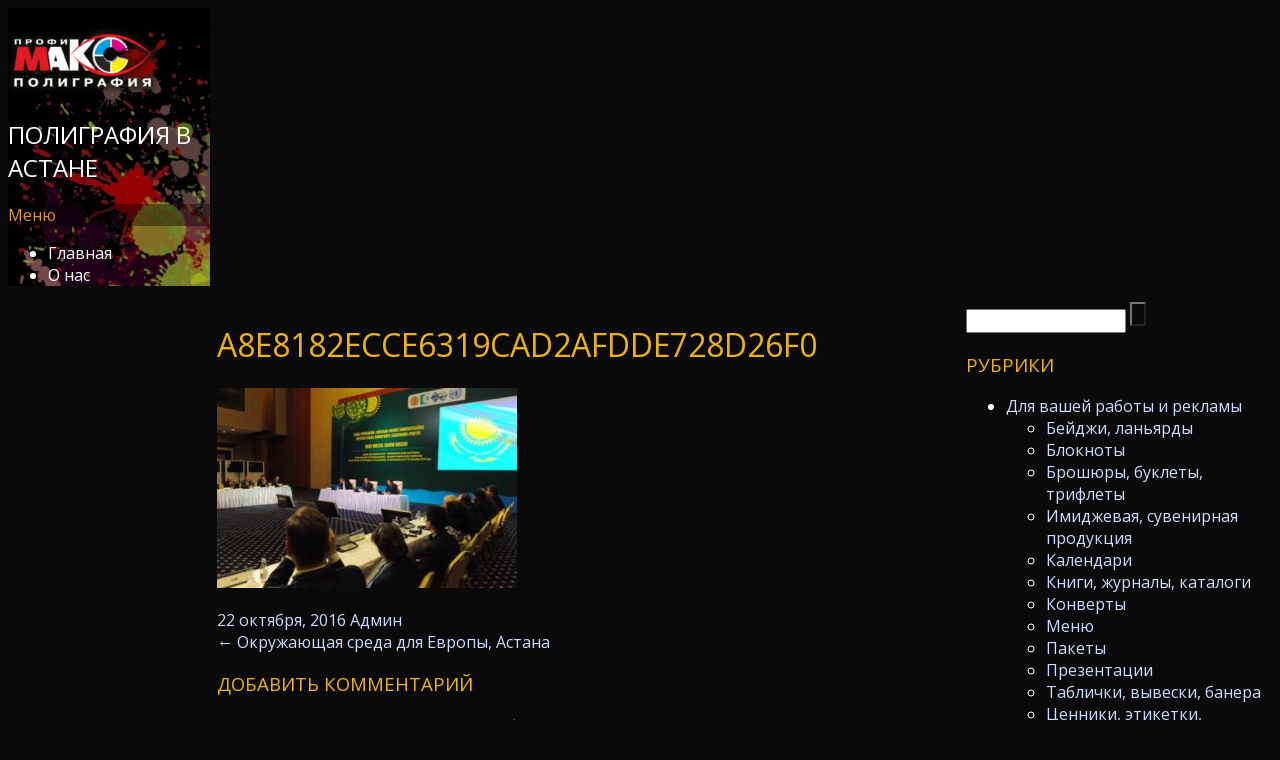

--- FILE ---
content_type: text/html; charset=UTF-8
request_url: https://profimax.kz/okruzhayushhaya-sreda-dlya-evropy-astana/a8e8182ecce6319cad2afdde728d26f0/
body_size: 16286
content:
<!DOCTYPE html>
<html  lang="ru-RU">
<head>
<meta charset="UTF-8" />
<meta name="viewport" content="width=device-width" />
<meta name="viewport" content="initial-scale=1.0" />
<meta name="HandheldFriendly" content="true"/>
<link rel="profile" href="http://gmpg.org/xfn/11" />
<link rel="pingback" href="https://profimax.kz/xmlrpc.php" />
<meta name='robots' content='index, follow, max-image-preview:large, max-snippet:-1, max-video-preview:-1' />

	<!-- This site is optimized with the Yoast SEO plugin v22.9 - https://yoast.com/wordpress/plugins/seo/ -->
	<title>a8e8182ecce6319cad2afdde728d26f0 - ProfiMax</title>
	<link rel="canonical" href="https://profimax.kz/okruzhayushhaya-sreda-dlya-evropy-astana/a8e8182ecce6319cad2afdde728d26f0/" />
	<meta property="og:locale" content="ru_RU" />
	<meta property="og:type" content="article" />
	<meta property="og:title" content="a8e8182ecce6319cad2afdde728d26f0 - ProfiMax" />
	<meta property="og:url" content="https://profimax.kz/okruzhayushhaya-sreda-dlya-evropy-astana/a8e8182ecce6319cad2afdde728d26f0/" />
	<meta property="og:site_name" content="ProfiMax" />
	<meta property="og:image" content="https://profimax.kz/okruzhayushhaya-sreda-dlya-evropy-astana/a8e8182ecce6319cad2afdde728d26f0" />
	<meta property="og:image:width" content="480" />
	<meta property="og:image:height" content="320" />
	<meta property="og:image:type" content="image/jpeg" />
	<meta name="twitter:card" content="summary_large_image" />
	<script type="application/ld+json" class="yoast-schema-graph">{"@context":"https://schema.org","@graph":[{"@type":"WebPage","@id":"https://profimax.kz/okruzhayushhaya-sreda-dlya-evropy-astana/a8e8182ecce6319cad2afdde728d26f0/","url":"https://profimax.kz/okruzhayushhaya-sreda-dlya-evropy-astana/a8e8182ecce6319cad2afdde728d26f0/","name":"a8e8182ecce6319cad2afdde728d26f0 - ProfiMax","isPartOf":{"@id":"https://profimax.kz/#website"},"primaryImageOfPage":{"@id":"https://profimax.kz/okruzhayushhaya-sreda-dlya-evropy-astana/a8e8182ecce6319cad2afdde728d26f0/#primaryimage"},"image":{"@id":"https://profimax.kz/okruzhayushhaya-sreda-dlya-evropy-astana/a8e8182ecce6319cad2afdde728d26f0/#primaryimage"},"thumbnailUrl":"https://profimax.kz/wp-content/uploads/2016/10/a8e8182ecce6319cad2afdde728d26f0.jpg","datePublished":"2016-10-22T15:17:51+00:00","dateModified":"2016-10-22T15:17:51+00:00","breadcrumb":{"@id":"https://profimax.kz/okruzhayushhaya-sreda-dlya-evropy-astana/a8e8182ecce6319cad2afdde728d26f0/#breadcrumb"},"inLanguage":"ru-RU","potentialAction":[{"@type":"ReadAction","target":["https://profimax.kz/okruzhayushhaya-sreda-dlya-evropy-astana/a8e8182ecce6319cad2afdde728d26f0/"]}]},{"@type":"ImageObject","inLanguage":"ru-RU","@id":"https://profimax.kz/okruzhayushhaya-sreda-dlya-evropy-astana/a8e8182ecce6319cad2afdde728d26f0/#primaryimage","url":"https://profimax.kz/wp-content/uploads/2016/10/a8e8182ecce6319cad2afdde728d26f0.jpg","contentUrl":"https://profimax.kz/wp-content/uploads/2016/10/a8e8182ecce6319cad2afdde728d26f0.jpg","width":480,"height":320},{"@type":"BreadcrumbList","@id":"https://profimax.kz/okruzhayushhaya-sreda-dlya-evropy-astana/a8e8182ecce6319cad2afdde728d26f0/#breadcrumb","itemListElement":[{"@type":"ListItem","position":1,"name":"Главная страница","item":"https://profimax.kz/"},{"@type":"ListItem","position":2,"name":"Окружающая среда для Европы, Астана","item":"https://profimax.kz/okruzhayushhaya-sreda-dlya-evropy-astana/"},{"@type":"ListItem","position":3,"name":"a8e8182ecce6319cad2afdde728d26f0"}]},{"@type":"WebSite","@id":"https://profimax.kz/#website","url":"https://profimax.kz/","name":"ProfiMax","description":"Полиграфия в Астане","potentialAction":[{"@type":"SearchAction","target":{"@type":"EntryPoint","urlTemplate":"https://profimax.kz/?s={search_term_string}"},"query-input":"required name=search_term_string"}],"inLanguage":"ru-RU"}]}</script>
	<!-- / Yoast SEO plugin. -->


<link rel='dns-prefetch' href='//maxcdn.bootstrapcdn.com' />
<link rel="alternate" type="application/rss+xml" title="ProfiMax &raquo; Лента" href="https://profimax.kz/feed/" />
<link rel="alternate" type="application/rss+xml" title="ProfiMax &raquo; Лента комментариев" href="https://profimax.kz/comments/feed/" />
<link rel="alternate" type="application/rss+xml" title="ProfiMax &raquo; Лента комментариев к &laquo;a8e8182ecce6319cad2afdde728d26f0&raquo;" href="https://profimax.kz/okruzhayushhaya-sreda-dlya-evropy-astana/a8e8182ecce6319cad2afdde728d26f0/feed/" />
<link rel="alternate" title="oEmbed (JSON)" type="application/json+oembed" href="https://profimax.kz/wp-json/oembed/1.0/embed?url=https%3A%2F%2Fprofimax.kz%2Fokruzhayushhaya-sreda-dlya-evropy-astana%2Fa8e8182ecce6319cad2afdde728d26f0%2F" />
<link rel="alternate" title="oEmbed (XML)" type="text/xml+oembed" href="https://profimax.kz/wp-json/oembed/1.0/embed?url=https%3A%2F%2Fprofimax.kz%2Fokruzhayushhaya-sreda-dlya-evropy-astana%2Fa8e8182ecce6319cad2afdde728d26f0%2F&#038;format=xml" />
		<script type="text/javascript">
			'use strict';
			(function (w) {
				var darx = {};

				darx.addEvent = function (elem, event, fn) {
					if (elem.addEventListener) {
						elem.addEventListener(event, fn, false);
					} else {
						elem.attachEvent('on' + event, function () {
							return (fn.call(elem, window.event));
						});
					}
				};

				darx.fireEvent = function (elem, event) {
					var evt = elem.createEvent('Event');
					evt.initEvent(event, true, true);
					elem.dispatchEvent(evt);
				};

				darx.get = function (url, data, callback) {
					sendRequest('GET', url, data, callback);
				};

				darx.post = function (url, data, callback) {
					sendRequest('POST', url, data, callback);
				};

				darx.getJSON = function (url, data, callback) {
					var callbackName = 'darx_jsonp_' + Math.round(1000000000 * Math.random());
					window[callbackName] = function(data) {
						delete window[callbackName];
						document.body.removeChild(script);
						callback(data);
					};
					
					
					var script = document.createElement('script');
					script.type = "text/javascript";
					script.async = true;
					data.callback = callbackName;
					script.src = url + '?' + http_build_query(data);
					document.body.appendChild(script);
				};

				var http_build_query = function (data) {
					var params = [];
					var type;
					for (var key in data){
						if (data.hasOwnProperty(key)) {
							type = Object.prototype.toString.call(data[key]);
							if (type === '[object Array]' || type === '[object Object]') {
								for (var i in data[key]) {
									if (data[key].hasOwnProperty(i)) {
										params.push(encodeURIComponent(key) + '[]=' + encodeURIComponent(data[key][i]));
									}
								}
							} else {
								params.push(encodeURIComponent(key) + '=' + encodeURIComponent(data[key]));
							}
						}
					}
					return params.join('&');
				};

				var sendRequest = function (method, url, data, callback) {
					var xhr = false;
					var XMLHttpFactories = [
						function () {return new XMLHttpRequest()},
						function () {return new ActiveXObject("Msxml2.XMLHTTP")},
						function () {return new ActiveXObject("Msxml3.XMLHTTP")},
						function () {return new ActiveXObject("Microsoft.XMLHTTP")}
					];
					for (var i=0; i<XMLHttpFactories.length; ++i) {
						try { xhr = XMLHttpFactories[i]() } catch (e) { continue; }
						break;
					}

					if (!xhr) return;

					if (method === 'GET')  {
						data.r = Math.random();
						url += '?' + http_build_query(data);
					}

					xhr.open(method, url, true);
					xhr.setRequestHeader("X-Requested-With", "XMLHttpRequest");
					xhr.timeout = 5000;

					if (callback) {
						xhr.loaded = xhr.onreadystatechange = function () {
							if (xhr.readyState !== 4) return;
							callback(xhr.responseText, xhr);
						}
					}

					if (method !== 'GET')  {
						xhr.setRequestHeader("Content-type", "application/x-www-form-urlencoded");
						xhr.send(http_build_query(data));
					} else {
						xhr.send(null);
					}
				};

				w.darx = darx;
			}(window));
		</script>
		<style id='wp-img-auto-sizes-contain-inline-css' type='text/css'>
img:is([sizes=auto i],[sizes^="auto," i]){contain-intrinsic-size:3000px 1500px}
/*# sourceURL=wp-img-auto-sizes-contain-inline-css */
</style>
<style id='wp-emoji-styles-inline-css' type='text/css'>

	img.wp-smiley, img.emoji {
		display: inline !important;
		border: none !important;
		box-shadow: none !important;
		height: 1em !important;
		width: 1em !important;
		margin: 0 0.07em !important;
		vertical-align: -0.1em !important;
		background: none !important;
		padding: 0 !important;
	}
/*# sourceURL=wp-emoji-styles-inline-css */
</style>
<style id='wp-block-library-inline-css' type='text/css'>
:root{--wp-block-synced-color:#7a00df;--wp-block-synced-color--rgb:122,0,223;--wp-bound-block-color:var(--wp-block-synced-color);--wp-editor-canvas-background:#ddd;--wp-admin-theme-color:#007cba;--wp-admin-theme-color--rgb:0,124,186;--wp-admin-theme-color-darker-10:#006ba1;--wp-admin-theme-color-darker-10--rgb:0,107,160.5;--wp-admin-theme-color-darker-20:#005a87;--wp-admin-theme-color-darker-20--rgb:0,90,135;--wp-admin-border-width-focus:2px}@media (min-resolution:192dpi){:root{--wp-admin-border-width-focus:1.5px}}.wp-element-button{cursor:pointer}:root .has-very-light-gray-background-color{background-color:#eee}:root .has-very-dark-gray-background-color{background-color:#313131}:root .has-very-light-gray-color{color:#eee}:root .has-very-dark-gray-color{color:#313131}:root .has-vivid-green-cyan-to-vivid-cyan-blue-gradient-background{background:linear-gradient(135deg,#00d084,#0693e3)}:root .has-purple-crush-gradient-background{background:linear-gradient(135deg,#34e2e4,#4721fb 50%,#ab1dfe)}:root .has-hazy-dawn-gradient-background{background:linear-gradient(135deg,#faaca8,#dad0ec)}:root .has-subdued-olive-gradient-background{background:linear-gradient(135deg,#fafae1,#67a671)}:root .has-atomic-cream-gradient-background{background:linear-gradient(135deg,#fdd79a,#004a59)}:root .has-nightshade-gradient-background{background:linear-gradient(135deg,#330968,#31cdcf)}:root .has-midnight-gradient-background{background:linear-gradient(135deg,#020381,#2874fc)}:root{--wp--preset--font-size--normal:16px;--wp--preset--font-size--huge:42px}.has-regular-font-size{font-size:1em}.has-larger-font-size{font-size:2.625em}.has-normal-font-size{font-size:var(--wp--preset--font-size--normal)}.has-huge-font-size{font-size:var(--wp--preset--font-size--huge)}.has-text-align-center{text-align:center}.has-text-align-left{text-align:left}.has-text-align-right{text-align:right}.has-fit-text{white-space:nowrap!important}#end-resizable-editor-section{display:none}.aligncenter{clear:both}.items-justified-left{justify-content:flex-start}.items-justified-center{justify-content:center}.items-justified-right{justify-content:flex-end}.items-justified-space-between{justify-content:space-between}.screen-reader-text{border:0;clip-path:inset(50%);height:1px;margin:-1px;overflow:hidden;padding:0;position:absolute;width:1px;word-wrap:normal!important}.screen-reader-text:focus{background-color:#ddd;clip-path:none;color:#444;display:block;font-size:1em;height:auto;left:5px;line-height:normal;padding:15px 23px 14px;text-decoration:none;top:5px;width:auto;z-index:100000}html :where(.has-border-color){border-style:solid}html :where([style*=border-top-color]){border-top-style:solid}html :where([style*=border-right-color]){border-right-style:solid}html :where([style*=border-bottom-color]){border-bottom-style:solid}html :where([style*=border-left-color]){border-left-style:solid}html :where([style*=border-width]){border-style:solid}html :where([style*=border-top-width]){border-top-style:solid}html :where([style*=border-right-width]){border-right-style:solid}html :where([style*=border-bottom-width]){border-bottom-style:solid}html :where([style*=border-left-width]){border-left-style:solid}html :where(img[class*=wp-image-]){height:auto;max-width:100%}:where(figure){margin:0 0 1em}html :where(.is-position-sticky){--wp-admin--admin-bar--position-offset:var(--wp-admin--admin-bar--height,0px)}@media screen and (max-width:600px){html :where(.is-position-sticky){--wp-admin--admin-bar--position-offset:0px}}

/*# sourceURL=wp-block-library-inline-css */
</style><style id='global-styles-inline-css' type='text/css'>
:root{--wp--preset--aspect-ratio--square: 1;--wp--preset--aspect-ratio--4-3: 4/3;--wp--preset--aspect-ratio--3-4: 3/4;--wp--preset--aspect-ratio--3-2: 3/2;--wp--preset--aspect-ratio--2-3: 2/3;--wp--preset--aspect-ratio--16-9: 16/9;--wp--preset--aspect-ratio--9-16: 9/16;--wp--preset--color--black: #000000;--wp--preset--color--cyan-bluish-gray: #abb8c3;--wp--preset--color--white: #ffffff;--wp--preset--color--pale-pink: #f78da7;--wp--preset--color--vivid-red: #cf2e2e;--wp--preset--color--luminous-vivid-orange: #ff6900;--wp--preset--color--luminous-vivid-amber: #fcb900;--wp--preset--color--light-green-cyan: #7bdcb5;--wp--preset--color--vivid-green-cyan: #00d084;--wp--preset--color--pale-cyan-blue: #8ed1fc;--wp--preset--color--vivid-cyan-blue: #0693e3;--wp--preset--color--vivid-purple: #9b51e0;--wp--preset--gradient--vivid-cyan-blue-to-vivid-purple: linear-gradient(135deg,rgb(6,147,227) 0%,rgb(155,81,224) 100%);--wp--preset--gradient--light-green-cyan-to-vivid-green-cyan: linear-gradient(135deg,rgb(122,220,180) 0%,rgb(0,208,130) 100%);--wp--preset--gradient--luminous-vivid-amber-to-luminous-vivid-orange: linear-gradient(135deg,rgb(252,185,0) 0%,rgb(255,105,0) 100%);--wp--preset--gradient--luminous-vivid-orange-to-vivid-red: linear-gradient(135deg,rgb(255,105,0) 0%,rgb(207,46,46) 100%);--wp--preset--gradient--very-light-gray-to-cyan-bluish-gray: linear-gradient(135deg,rgb(238,238,238) 0%,rgb(169,184,195) 100%);--wp--preset--gradient--cool-to-warm-spectrum: linear-gradient(135deg,rgb(74,234,220) 0%,rgb(151,120,209) 20%,rgb(207,42,186) 40%,rgb(238,44,130) 60%,rgb(251,105,98) 80%,rgb(254,248,76) 100%);--wp--preset--gradient--blush-light-purple: linear-gradient(135deg,rgb(255,206,236) 0%,rgb(152,150,240) 100%);--wp--preset--gradient--blush-bordeaux: linear-gradient(135deg,rgb(254,205,165) 0%,rgb(254,45,45) 50%,rgb(107,0,62) 100%);--wp--preset--gradient--luminous-dusk: linear-gradient(135deg,rgb(255,203,112) 0%,rgb(199,81,192) 50%,rgb(65,88,208) 100%);--wp--preset--gradient--pale-ocean: linear-gradient(135deg,rgb(255,245,203) 0%,rgb(182,227,212) 50%,rgb(51,167,181) 100%);--wp--preset--gradient--electric-grass: linear-gradient(135deg,rgb(202,248,128) 0%,rgb(113,206,126) 100%);--wp--preset--gradient--midnight: linear-gradient(135deg,rgb(2,3,129) 0%,rgb(40,116,252) 100%);--wp--preset--font-size--small: 13px;--wp--preset--font-size--medium: 20px;--wp--preset--font-size--large: 36px;--wp--preset--font-size--x-large: 42px;--wp--preset--spacing--20: 0.44rem;--wp--preset--spacing--30: 0.67rem;--wp--preset--spacing--40: 1rem;--wp--preset--spacing--50: 1.5rem;--wp--preset--spacing--60: 2.25rem;--wp--preset--spacing--70: 3.38rem;--wp--preset--spacing--80: 5.06rem;--wp--preset--shadow--natural: 6px 6px 9px rgba(0, 0, 0, 0.2);--wp--preset--shadow--deep: 12px 12px 50px rgba(0, 0, 0, 0.4);--wp--preset--shadow--sharp: 6px 6px 0px rgba(0, 0, 0, 0.2);--wp--preset--shadow--outlined: 6px 6px 0px -3px rgb(255, 255, 255), 6px 6px rgb(0, 0, 0);--wp--preset--shadow--crisp: 6px 6px 0px rgb(0, 0, 0);}:where(.is-layout-flex){gap: 0.5em;}:where(.is-layout-grid){gap: 0.5em;}body .is-layout-flex{display: flex;}.is-layout-flex{flex-wrap: wrap;align-items: center;}.is-layout-flex > :is(*, div){margin: 0;}body .is-layout-grid{display: grid;}.is-layout-grid > :is(*, div){margin: 0;}:where(.wp-block-columns.is-layout-flex){gap: 2em;}:where(.wp-block-columns.is-layout-grid){gap: 2em;}:where(.wp-block-post-template.is-layout-flex){gap: 1.25em;}:where(.wp-block-post-template.is-layout-grid){gap: 1.25em;}.has-black-color{color: var(--wp--preset--color--black) !important;}.has-cyan-bluish-gray-color{color: var(--wp--preset--color--cyan-bluish-gray) !important;}.has-white-color{color: var(--wp--preset--color--white) !important;}.has-pale-pink-color{color: var(--wp--preset--color--pale-pink) !important;}.has-vivid-red-color{color: var(--wp--preset--color--vivid-red) !important;}.has-luminous-vivid-orange-color{color: var(--wp--preset--color--luminous-vivid-orange) !important;}.has-luminous-vivid-amber-color{color: var(--wp--preset--color--luminous-vivid-amber) !important;}.has-light-green-cyan-color{color: var(--wp--preset--color--light-green-cyan) !important;}.has-vivid-green-cyan-color{color: var(--wp--preset--color--vivid-green-cyan) !important;}.has-pale-cyan-blue-color{color: var(--wp--preset--color--pale-cyan-blue) !important;}.has-vivid-cyan-blue-color{color: var(--wp--preset--color--vivid-cyan-blue) !important;}.has-vivid-purple-color{color: var(--wp--preset--color--vivid-purple) !important;}.has-black-background-color{background-color: var(--wp--preset--color--black) !important;}.has-cyan-bluish-gray-background-color{background-color: var(--wp--preset--color--cyan-bluish-gray) !important;}.has-white-background-color{background-color: var(--wp--preset--color--white) !important;}.has-pale-pink-background-color{background-color: var(--wp--preset--color--pale-pink) !important;}.has-vivid-red-background-color{background-color: var(--wp--preset--color--vivid-red) !important;}.has-luminous-vivid-orange-background-color{background-color: var(--wp--preset--color--luminous-vivid-orange) !important;}.has-luminous-vivid-amber-background-color{background-color: var(--wp--preset--color--luminous-vivid-amber) !important;}.has-light-green-cyan-background-color{background-color: var(--wp--preset--color--light-green-cyan) !important;}.has-vivid-green-cyan-background-color{background-color: var(--wp--preset--color--vivid-green-cyan) !important;}.has-pale-cyan-blue-background-color{background-color: var(--wp--preset--color--pale-cyan-blue) !important;}.has-vivid-cyan-blue-background-color{background-color: var(--wp--preset--color--vivid-cyan-blue) !important;}.has-vivid-purple-background-color{background-color: var(--wp--preset--color--vivid-purple) !important;}.has-black-border-color{border-color: var(--wp--preset--color--black) !important;}.has-cyan-bluish-gray-border-color{border-color: var(--wp--preset--color--cyan-bluish-gray) !important;}.has-white-border-color{border-color: var(--wp--preset--color--white) !important;}.has-pale-pink-border-color{border-color: var(--wp--preset--color--pale-pink) !important;}.has-vivid-red-border-color{border-color: var(--wp--preset--color--vivid-red) !important;}.has-luminous-vivid-orange-border-color{border-color: var(--wp--preset--color--luminous-vivid-orange) !important;}.has-luminous-vivid-amber-border-color{border-color: var(--wp--preset--color--luminous-vivid-amber) !important;}.has-light-green-cyan-border-color{border-color: var(--wp--preset--color--light-green-cyan) !important;}.has-vivid-green-cyan-border-color{border-color: var(--wp--preset--color--vivid-green-cyan) !important;}.has-pale-cyan-blue-border-color{border-color: var(--wp--preset--color--pale-cyan-blue) !important;}.has-vivid-cyan-blue-border-color{border-color: var(--wp--preset--color--vivid-cyan-blue) !important;}.has-vivid-purple-border-color{border-color: var(--wp--preset--color--vivid-purple) !important;}.has-vivid-cyan-blue-to-vivid-purple-gradient-background{background: var(--wp--preset--gradient--vivid-cyan-blue-to-vivid-purple) !important;}.has-light-green-cyan-to-vivid-green-cyan-gradient-background{background: var(--wp--preset--gradient--light-green-cyan-to-vivid-green-cyan) !important;}.has-luminous-vivid-amber-to-luminous-vivid-orange-gradient-background{background: var(--wp--preset--gradient--luminous-vivid-amber-to-luminous-vivid-orange) !important;}.has-luminous-vivid-orange-to-vivid-red-gradient-background{background: var(--wp--preset--gradient--luminous-vivid-orange-to-vivid-red) !important;}.has-very-light-gray-to-cyan-bluish-gray-gradient-background{background: var(--wp--preset--gradient--very-light-gray-to-cyan-bluish-gray) !important;}.has-cool-to-warm-spectrum-gradient-background{background: var(--wp--preset--gradient--cool-to-warm-spectrum) !important;}.has-blush-light-purple-gradient-background{background: var(--wp--preset--gradient--blush-light-purple) !important;}.has-blush-bordeaux-gradient-background{background: var(--wp--preset--gradient--blush-bordeaux) !important;}.has-luminous-dusk-gradient-background{background: var(--wp--preset--gradient--luminous-dusk) !important;}.has-pale-ocean-gradient-background{background: var(--wp--preset--gradient--pale-ocean) !important;}.has-electric-grass-gradient-background{background: var(--wp--preset--gradient--electric-grass) !important;}.has-midnight-gradient-background{background: var(--wp--preset--gradient--midnight) !important;}.has-small-font-size{font-size: var(--wp--preset--font-size--small) !important;}.has-medium-font-size{font-size: var(--wp--preset--font-size--medium) !important;}.has-large-font-size{font-size: var(--wp--preset--font-size--large) !important;}.has-x-large-font-size{font-size: var(--wp--preset--font-size--x-large) !important;}
/*# sourceURL=global-styles-inline-css */
</style>

<style id='classic-theme-styles-inline-css' type='text/css'>
/*! This file is auto-generated */
.wp-block-button__link{color:#fff;background-color:#32373c;border-radius:9999px;box-shadow:none;text-decoration:none;padding:calc(.667em + 2px) calc(1.333em + 2px);font-size:1.125em}.wp-block-file__button{background:#32373c;color:#fff;text-decoration:none}
/*# sourceURL=/wp-includes/css/classic-themes.min.css */
</style>
<link rel='stylesheet' id='social-widget-css' href='https://profimax.kz/wp-content/plugins/social-media-widget/social_widget.css?ver=6.9' type='text/css' media='all' />
<link rel='stylesheet' id='social-button-css' href='https://profimax.kz/wp-content/plugins/vkontakte-api/assets/css/social-button.css?ver=4.0.1' type='text/css' media='all' />
<link rel='stylesheet' id='wordpress-popular-posts-css-css' href='https://profimax.kz/wp-content/plugins/wordpress-popular-posts/assets/css/wpp.css?ver=6.4.2' type='text/css' media='all' />
<link rel='stylesheet' id='portfolio-gallery-style-css' href='https://profimax.kz/wp-content/themes/portfolio-gallery/style.css?ver=1.0.36' type='text/css' media='all' />
<link rel='stylesheet' id='font-awesome-css' href='https://maxcdn.bootstrapcdn.com/font-awesome/4.7.0/css/font-awesome.min.css?ver=4.7.0' type='text/css' media='all' />
<link rel='stylesheet' id='wdwt_mCustomScrollbar-css' href='https://profimax.kz/wp-content/themes/portfolio-gallery/inc/css/jquery.mCustomScrollbar.css?ver=1.0.36' type='text/css' media='all' />
<script type="text/javascript" src="https://profimax.kz/wp-includes/js/jquery/jquery.min.js?ver=3.7.1" id="jquery-core-js"></script>
<script type="text/javascript" src="https://profimax.kz/wp-includes/js/jquery/jquery-migrate.min.js?ver=3.4.1" id="jquery-migrate-js"></script>
<script type="application/json" id="wpp-json">

{"sampling_active":0,"sampling_rate":100,"ajax_url":"https:\/\/profimax.kz\/wp-json\/wordpress-popular-posts\/v1\/popular-posts","api_url":"https:\/\/profimax.kz\/wp-json\/wordpress-popular-posts","ID":269,"token":"4a060f34f7","lang":0,"debug":0}
//# sourceURL=wpp-json

</script>
<script type="text/javascript" src="https://profimax.kz/wp-content/plugins/wordpress-popular-posts/assets/js/wpp.min.js?ver=6.4.2" id="wpp-js-js"></script>
<script type="text/javascript" src="https://profimax.kz/wp-content/themes/portfolio-gallery/inc/js/jquery.infinitescroll.js?ver=1.0.36" id="wdwt_infinite-scroll-js"></script>
<script type="text/javascript" id="wdwt_custom_js-js-extra">
/* <![CDATA[ */
var wdwt_custom_js = {"wdwt_images_right_click":"0"};
//# sourceURL=wdwt_custom_js-js-extra
/* ]]> */
</script>
<script type="text/javascript" src="https://profimax.kz/wp-content/themes/portfolio-gallery/inc/js/javascript.js?ver=1.0.36" id="wdwt_custom_js-js"></script>
<script type="text/javascript" src="https://profimax.kz/wp-content/themes/portfolio-gallery/inc/js/jquery-hover-effect.js?ver=1.0.36" id="wdwt_hover_effect-js"></script>
<script type="text/javascript" src="https://profimax.kz/wp-content/themes/portfolio-gallery/inc/js/jquery.mobile.min.js?ver=1.0.36" id="wdwt_jquery_mobile-js"></script>
<script type="text/javascript" src="https://profimax.kz/wp-content/themes/portfolio-gallery/inc/js/jquery.mCustomScrollbar.concat.min.js?ver=1.0.36" id="wdwt_mCustomScrollbar-js"></script>
<script type="text/javascript" src="https://profimax.kz/wp-content/themes/portfolio-gallery/inc/js/jquery.fullscreen-0.4.1.js?ver=1.0.36" id="wdwt_jquery-fullscreen-js"></script>
<script type="text/javascript" id="wdwt_lightbox_loader-js-extra">
/* <![CDATA[ */
var admin_ajax_url = "https://profimax.kz/wp-admin/admin-ajax.php";
//# sourceURL=wdwt_lightbox_loader-js-extra
/* ]]> */
</script>
<script type="text/javascript" src="https://profimax.kz/wp-content/themes/portfolio-gallery/inc/js/lightbox.js?ver=1.0.36" id="wdwt_lightbox_loader-js"></script>
<link rel="https://api.w.org/" href="https://profimax.kz/wp-json/" /><link rel="alternate" title="JSON" type="application/json" href="https://profimax.kz/wp-json/wp/v2/media/269" /><link rel="EditURI" type="application/rsd+xml" title="RSD" href="https://profimax.kz/xmlrpc.php?rsd" />
<meta name="generator" content="WordPress 6.9" />
<link rel='shortlink' href='https://profimax.kz/?p=269' />
            <style id="wpp-loading-animation-styles">@-webkit-keyframes bgslide{from{background-position-x:0}to{background-position-x:-200%}}@keyframes bgslide{from{background-position-x:0}to{background-position-x:-200%}}.wpp-widget-placeholder,.wpp-widget-block-placeholder,.wpp-shortcode-placeholder{margin:0 auto;width:60px;height:3px;background:#dd3737;background:linear-gradient(90deg,#dd3737 0%,#571313 10%,#dd3737 100%);background-size:200% auto;border-radius:3px;-webkit-animation:bgslide 1s infinite linear;animation:bgslide 1s infinite linear}</style>
            <!-- Analytics by WP Statistics v14.8 - https://wp-statistics.com/ -->
        <style type="text/css">
          .left_container{
            left:0;
            width:16%;
          }
          .right_container{
            float:right;
            width:83.445%;
          }


        </style>
                <style type="text/css">
          #sidebar2{
            display:none;
          }
          #sidebar1 {
            display:block;
            float:right;
          }
          .blog,#content{
            display:block;
            float:left;
          }
          .blog, #content{
            width:70%;
          }
          #sidebar1{
            width:29%;
          }
        </style>
            <style>
      .image_list_item, .SearchPost {
        border: 0px solid;
        margin: 0px;
      }
      .gallery_description_hover, .home_description_hover {
        height: 39.2px;
        -webkit-line-clamp:2;
      }
      .gallery-post-info h4, .image_list_item h4,.SearchPost h4 {
        height: 24px;
        -webkit-line-clamp:1;
      }
            @media screen and (min-width: 1024px) {
        .image_list_item, .SearchPost{
          /*2*/
          width:calc(50% - 0px);
                  padding-bottom:calc(44% - 0px);
                }
        .SearchPost{
          padding-bottom:calc(44% - 0px);
        }
        .GalleryPost{
          width:50%;
                  padding-bottom:44%;
                }
      }
            @media screen and (min-width: 1274px) {
        .image_list_item, .SearchPost{
          /*3*/
          width:calc(33.333333333333% - 0px);
                  padding-bottom:calc(29.333333333333% - 0px);
                }
        .SearchPost{
          padding-bottom:calc(29.333333333333% - 0px);
        }
        .GalleryPost{
          width:33.333333333333%;
                  padding-bottom:29.333333333333%;
                }
      }
            @media screen and (min-width: 1524px) {
        .image_list_item, .SearchPost{
          /*4*/
          width:calc(25% - 0px);
                  padding-bottom:calc(22% - 0px);
                }
        .SearchPost{
          padding-bottom:calc(22% - 0px);
        }
        .GalleryPost{
          width:25%;
                  padding-bottom:22%;
                }
      }
            @media screen and (min-width: 1774px) {
        .image_list_item, .SearchPost{
          /*5*/
          width:calc(20% - 0px);
                  padding-bottom:calc(17.6% - 0px);
                }
        .SearchPost{
          padding-bottom:calc(17.6% - 0px);
        }
        .GalleryPost{
          width:20%;
                  padding-bottom:17.6%;
                }
      }
            @media screen and (min-width: 2024px) {
        .image_list_item, .SearchPost{
          /*6*/
          width:calc(16.666666666667% - 0px);
                  padding-bottom:calc(14.666666666667% - 0px);
                }
        .SearchPost{
          padding-bottom:calc(14.666666666667% - 0px);
        }
        .GalleryPost{
          width:16.666666666667%;
                  padding-bottom:14.666666666667%;
                }
      }
            @media screen and (min-width: 2274px) {
        .image_list_item, .SearchPost{
          /*7*/
          width:calc(14.285714285714% - 0px);
                  padding-bottom:calc(12.571428571429% - 0px);
                }
        .SearchPost{
          padding-bottom:calc(12.571428571429% - 0px);
        }
        .GalleryPost{
          width:14.285714285714%;
                  padding-bottom:12.571428571429%;
                }
      }
            @media screen and (max-width: 1024px)  {
        .image_list_item, .SearchPost{
          /* 4*/
          width:calc(25% - 0px);
                  padding-bottom:calc(22% - 0px);
                }
        .SearchPost{
          padding-bottom:calc(22% - 0px);
        }
        .GalleryPost{
          width:25%;
                  padding-bottom:22%;
                }
      }

            @media screen and (max-width: 1000px) {
        .image_list_item, .SearchPost{
          /* 3*/
          width:calc(33.333333333333% - 0px);
                  padding-bottom:calc(29.333333333333% - 0px);
                }
        .SearchPost{
          padding-bottom:calc(29.333333333333% - 0px);
        }
        .GalleryPost{
          width:33.333333333333%;
                  padding-bottom:29.333333333333%;
                }
      }
            @media screen and (max-width: 750px) {
        .image_list_item, .SearchPost{
          /* 3*/
          width:calc(50% - 0px);
                  padding-bottom:calc(44% - 0px);
                }
        .SearchPost{
          padding-bottom:calc(44% - 0px);
        }
        .GalleryPost{
          width:50%;
                  padding-bottom:44%;
                }
      }
            @media screen and (max-width: 500px) {
        .image_list_item, .SearchPost{
          /* 3*/
          width:calc(100% - 0px);
                  padding-bottom:calc(88% - 0px);
                }
        .SearchPost{
          padding-bottom:calc(88% - 0px);
        }
        .GalleryPost{
          width:100%;
                  padding-bottom:88%;
                }
      }
      
    </style>
    <style type="text/css">    h1, h2, h3, h4, h5, h6, .widget-title {
    font-family: Open Sans, sans-serif;
    font-weight: normal;
    letter-spacing: 0.00em;
    text-transform: uppercase;
    font-variant: normal;
    font-style: normal;
    }
        body {
    font-family: Open Sans, sans-serif;
    font-weight: normal;
    letter-spacing: 0.00em;
    text-transform: none;
    font-variant: normal;
    font-style: normal;
    }
        .nav, .metabar, .subtext, .subhead, .reply a, .editpage, #page .wp-pagenavi, .post-edit-link, #wp-calendar caption, #wp-calendar thead th, #top-nav, .soapbox-links a, .fancybox, .standard-form .admin-links, .ftitle small {
    font-family: Open Sans, sans-serif;
    font-weight: normal;
    letter-spacing: 0.00em;
    text-transform: none;
    font-variant: normal;
    font-style: normal;
    }
        input, textarea {
    font-family: Open Sans, sans-serif;
    font-weight: normal;
    letter-spacing: 0.00em;
    text-transform: none;
    font-variant: normal;
    font-style: normal;
    }
    </style>    <script>

      WebFontConfig = {
        google: { families: [
          'Open Sans:normalnormal',
          'Open Sans:normalnormal',
          'Open Sans:normalnormal'
        ] }

      };
      (function() {
        var wf = document.createElement('script');
        wf.src = ('https:' == document.location.protocol ? 'https' : 'http') +
          '://ajax.googleapis.com/ajax/libs/webfont/1/webfont.js';
        wf.type = 'text/javascript';
        wf.async = 'true';
        var s = document.getElementsByTagName('script')[0];
        s.parentNode.insertBefore(wf, s);
      })();

    </script>

        <style type="text/css">
      h1, h2, h3, h4, h5, h6, h1>a,h2>a, h3>a, h4>a, h5>a, h6>a,h1 > a:link,h2 > a:link, h3 > a:link, h4 > a:link, h5 > a:link, h6 > a:link,h1 > a:hover,h2 > a:hover,h3 > a:hover,h4 > a:hover,h5 > a:hover,h6 > a:hover,h1> a:visited,h2> a:visited,h3 > a:visited,h4 > a:visited,h5 > a:visited,h6 > a:visited {
        color:#efb30e;
      }
      #content .image_list_item, #right_bottom .image_list_item,.SearchPost{
        border-color: #dd9933 !important;
      }
      #right_middle{
        background:#000000;
      }
      #back h3 a{
        color: #e6e6e6 !important;
      }
      a:link.site-title-a,a:hover.site-title-a,a:visited.site-title-a,a.site-title-a,#logo h1, .site-tagline{
        color:#ffffff;
      }
      #commentform #submit,.reply,#reply-title small,.button-color, #portfolio_load_more  {
        color:#dd9933 !important;
        background-color: #D3D3D3;
      }
      .widget_calendar td >a {
        /* background-color: #D3D3D3;*/
        color: #dd9933;
      }


      .button-color:hover button,.button-color:hover a, #portfolio_load_more:hover{
        color:#fbf4ea !important;
      }
      .button-color  .contact_send,.button-color a, #portfolio_load_more{
        color:#dd9933 !important ;
      }
      .button_hover:after {
        background-color: #2a2a2a;
      }
      .reply a,#reply-title small a:link{
        color:#dd9933 !important;
      }
      #back,#sidebar3{
        background:rgba(0,0,0,0.3);
      }
      #footer-bottom {
        background:rgba(0,0,0,0.3);
        background: -webkit-linear-gradient(rgba(0,0,0,0.3), rgba(0,0,0,0.01));
        background: -o-linear-gradient(rgba(0,0,0,0.3), rgba(0,0,0,0.01));
        background: -moz-linear-gradient(rgba(0,0,0,0.3), rgba(0,0,0,0.01));
        background: linear-gradient(rgba(0,0,0,0.3), rgba(0,0,0,0.01));
      }
      #header-block{
        background-color:#000000;
      }
      #header {
        color: #efb30e;
      }
      body,.logged-in-as a:link,.logged-in-as a:visited{
        color: #ffffff;
      }
      input,textarea{
        color:#ffffff;
      }
      ::-webkit-input-placeholder {
        color:#ffffff;
      }
      ::-moz-placeholder {
        color:#ffffff;
      }
      #footer-bottom {
        color: #ffffff;
      }
      a:link, a:visited,aside .sidebar-container   ul li:before {
        text-decoration: none;
        color: #ccddff;
      }
      .responsive_menu, .top-nav-list .current-menu-item,.top-nav-list .open,.top-nav-list li.current-menu-item, .top-nav-list li.current_page_item{
        color: #dd9933 !important;
        background-color: rgba(0,0,0,0.4);
      }
      a:hover,aside .sidebar-container   ul li:hover:before {
        color: #1e73be;
      }
      #menu-button-block {
        background-color: #000000;
      }
      .blog.bage-news .news-post{
        border-bottom:1px solid #000000;
      }
      .top-nav-list li.current-menu-item:before,.top-nav-list li:before {
        background-color: rgba(0,0,0,0.01);
      }
      .top-nav-list li.current-menu-item:hover:before,.top-nav-list li:hover:before {
        background-color: rgba(0,0,0,0.2);
      }
      .top-nav-list li.haschild:hover {
        background-color: rgba(0,0,0,0.2);
      }
      .top-nav-list li li:hover .top-nav-list a:hover, .top-nav-list .current-menu-item a:hover,.top-nav-list li a:hover {
        color:#dd9933 !important;
      }
      .top-nav-list li.current-menu-item a, .top-nav-list li.current_page_item a{
        color: #dd9933 !important;
      }
      .top-nav-list> ul > li ul, .top-nav-list > li ul  {

      }
      .caption,.back_div,.slide .GalleryPost article {
        background:rgba(0,0,0,0.4);
      }
      .da-empty .caption{
        background:rgba(211,211,211,0.5);
      }
      .button-color{
        background:#D3D3D3;
        color:#dd9933;
      }
      .top-nav-list, .top-nav-list li > a,#top-nav  div  ul  li  a, #top-nav > div > ul > li > a, #top-nav > div > div > ul > li > a{
        color:#ffffff;
      }
      .top-nav-list > li:hover > a, .top-nav-list > li ul > li > a:hover{
        color:#dd9933;
      }

      .Form_main_div .bar:before,.Form_main_div .bar:after  {
        background:#5264AE; /* contac us page inputs active under line color*/
      }
      .da-thumbs div article{
        background-color:rgba(0,0,0,0.5);
      }
      .da-empty.on_hover .masonry_item_content{
        background-color:rgba(211,211,211,0.5);
      }
      .on_hover .masonry_item_content{
        background-color:rgba(0,0,0,0.5);
      }
      .masonry_item_content{
        background-color:#000000;
      }

      .da-thumbs div article.da-empty{
        background-color:rgba(211,211,211,0.7);

      }
      .wdwt-social-link .fa{
        color: #FBFBFB;
      }
      .wdwt-social-link{
        border-color: #FBFBFB;
      }

      #search-submit{
        background:url(https://profimax.kz/wp-content/themes/portfolio-gallery/images/search.png) right top no-repeat;
        background-position-y:6px;
        background-size:contain;
      }
      #searchsubmit {
        background: transparent url(https://profimax.kz/wp-content/themes/portfolio-gallery/images/search.png) no-repeat;
        background-size: 75%;
        background-position: 10px 10px;
      }

      @media screen and (max-width: 1024px) {
        #top-nav-list .haschild.open ul li{
          background-color: rgba(0,0,0,1) !important;
        }
        #top-nav ul, #top-nav > div ul{
          color:#ffffff !important;
          background-color:rgba(0,0,0,0.9) !important;
        }
      }
      @media only screen and (max-width: 767px) {
        .top-nav-list  li.current-menu-item > a, .top-nav-list  li.current-menu-item > a:visited{
          color: #dd9933 !important;
          background-color: rgba(0,0,0,0.4);
        }
        #top-nav-list .haschild.open ul li{
          background-color: rgba(0,0,0,1) !important;
        }
        .top-nav-list  > li:hover > a,  .top-nav-list> li  > a:hover, .top-nav-list> li  > a:focus,.top-nav-list > li  > a:active {
          color:#dd9933 !important;
        }
        #top-nav > li  > a, #top-nav > li  > a:link,  #top-nav > li  > a:visited {
          color:#ffffff;
        }
        .top-nav-list  li ul li  > a, .top-nav-list  li ul li  > a:link, .top-nav-list  li  ul li > a:visited {
          color:#ffffff !important;
        }
        .top-nav-list  li ul li:hover  > a,.top-nav-list  li ul li  > a:hover,.top-nav-list  li ul li  > a:focus, .top-nav-list  li ul li  > a:active {
          color:#dd9933 !important;
          background-color:#000000 !important;
        }
        .top-nav-list li.has-sub >  a, .top-nav-list li.has-sub > a:link, .top-nav-list li.has-sub >  a:visited {
          background:#000000  !important;
        }
        .top-nav-list li.has-sub:hover > a, .top-nav-list  li.has-sub > a:hover, .top-nav-list  li.has-sub > a:focus, .top-nav-list li.has-sub >  a:active {
          background:#000000  !important;
        }
        .top-nav-list  li ul li.has-sub > a, .top-nav-list  li ul li.has-sub > a:link, .top-nav-list  li ul li.has-sub > a:visited{
          background:#000000  !important;
        }
        .top-nav-list  li ul li.has-sub:hover > a,.top-nav-list  li ul li.has-sub > a:hover, .top-nav-list  li ul li.has-sub > a:focus, .top-nav-list  li ul li.has-sub > a:active {
          background:#262626 !important;
        }
        .top-nav-list  li.current-menu-ancestor > a:hover, .top-nav-list  li.current-menu-item > a:focus, .top-nav-list  li.current-menu-item > a:active{
          color:#ffffff !important;
          background-color:#000000 !important;
        }
        .top-nav-list  li.current-menu-parent > a, .top-nav-list  li.current-menu-parent > a:link, .top-nav-list  li.current-menu-parent > a:visited,.top-nav-list  li.current-menu-parent > a:hover, .top-nav-list  li.current-menu-parent > a:focus, .top-nav-list  li.current-menu-parent > a:active,.top-nav-list  li.has-sub.current-menu-item  > a, .top-nav-list  li.has-sub.current-menu-item > a:link, .top-nav-list  li.has-sub.current-menu-item > a:visited,.top-nav-list  li.has-sub.current-menu-ancestor > a:hover, .top-nav-list  li.has-sub.current-menu-item > a:focus, .top-nav-list  li.has-sub.current-menu-item > a:active,
        .top-nav-list  li.current-menu-ancestor > a, .top-nav-list  li.current-menu-ancestor > a:link, .top-nav-list  li.current-menu-ancestor > a:visited,.top-nav-list  li.current-menu-ancestor > a:hover, .top-nav-list  li.current-menu-ancestor > a:focus, .top-nav-list  li.current-menu-ancestor > a:active {
          color:#ffffff !important;
          background:#000000 !important;
        }
        .top-nav-list  li ul  li.current-menu-item > a,.top-nav-list  li ul  li.current-menu-item > a:link, .top-nav-list  li ul  li.current-menu-item > a:visited,.top-nav-list  li ul  li.current-menu-ancestor > a:hover, .top-nav-list  li ul  li.current-menu-item > a:focus, .top-nav-list  li ul  li.current-menu-item > a:active, #top-nav > div ul, #top-nav ul{
          color:#ffffff !important;
          background-color:rgba(0,0,0,0.9) !important;
        }
        .top-nav-list li ul  li.current-menu-parent > a, .top-nav-list  li ul  li.current-menu-parent > a:link, .top-nav-list  li ul  li.current-menu-parent > a:visited,.top-nav-list li ul li.current-menu-parent  > a:hover, .top-nav-list  li ul  li.current-menu-parent > a:focus, .top-nav-list  li ul  li.current-menu-parent > a:active, .top-nav-list  li ul  li.has-sub.current-menu-item > a,.top-nav-list  li ul  li.has-sub.current-menu-item > a:link, .top-nav-list  li ul  li.has-sub.current-menu-item > a:visited,
        .top-nav-list  li ul  li.has-sub.current-menu-ancestor > a:hover,.top-nav-list  li ul  li.has-sub.current-menu-item > a:focus, .top-nav-list  li ul  li.has-sub.current-menu-item > a:active,
        .top-nav-list li ul  li.current-menu-ancestor > a, .top-nav-list  li ul  li.current-menu-ancestor > a:link, .top-nav-list  li ul  li.current-menu-ancestor > a:visited,.top-nav-list li ul li.current-menu-ancestor  > a:hover,.top-nav-list  li ul  li.current-menu-ancestor > a:focus, .top-nav-list  li ul  li.current-menu-ancestor > a:active {
          color:#ffffff !important;
          background:#262626  !important;
        }
      }


    </style>
          <style>
        .left_container{
          background:url(https://profimax.kz/wp-content/uploads/2016/09/Sleva-5-na-sajt-sentyabr-2016.jpg) no-repeat;
        }

      </style>
      <style type="text/css">.recentcomments a{display:inline !important;padding:0 !important;margin:0 !important;}</style><!-- Yandex.Metrika counter by Yandex Metrica Plugin -->
<script type="text/javascript" >
    (function(m,e,t,r,i,k,a){m[i]=m[i]||function(){(m[i].a=m[i].a||[]).push(arguments)};
        m[i].l=1*new Date();k=e.createElement(t),a=e.getElementsByTagName(t)[0],k.async=1,k.src=r,a.parentNode.insertBefore(k,a)})
    (window, document, "script", "https://mc.yandex.ru/metrika/tag.js", "ym");

    ym(40284269, "init", {
        id:40284269,
        clickmap:true,
        trackLinks:true,
        accurateTrackBounce:true,
        webvisor:true,
	        });
</script>
<noscript><div><img src="https://mc.yandex.ru/watch/40284269" style="position:absolute; left:-9999px;" alt="" /></div></noscript>
<!-- /Yandex.Metrika counter -->
<style type="text/css">.broken_link, a.broken_link {
	text-decoration: line-through;
}</style><style type="text/css" id="custom-background-css">
body.custom-background { background-color: #0a0a0a; }
</style>
	
</head>
<body class="attachment wp-singular attachment-template-default single single-attachment postid-269 attachmentid-269 attachment-jpeg custom-background wp-theme-portfolio-gallery">

  <div class="portfolio_gallery_wrap">
  <div class="left_container fixed_menu"> 
    <div class="left_content"> 
      <div id="back">
        <div id="logo-block">       
                <a id="logo" href="https://profimax.kz/" title="ProfiMax">
        <img id="site-title" src="https://profimax.kz/wp-content/uploads/2016/09/LOGO-s-tenyu-S-zapasOM-na-sajt-sentyabr-2016-e1474881803266.png" alt="logo">
      </a>
            <h2 class="site-tagline">Полиграфия в Астане</h2>
              </div>
        <div class="responsive_menu" >
          <div class="active_menu_responsive"> <p><span style="display:inline-block; float:left; padding:0 10px;">  <span id='trigram-for-heaven'></span></span><span style="position:relative;">Меню </span></p> </div>        
        </div>
        <div class="phone-menu-block">
          <div id="top-nav">
            <div class="top-nav-list"><ul>
<li ><a href="https://profimax.kz/">Главная</a></li><li class="page_item page-item-152"><a href="https://profimax.kz/o-nas/">О нас</a></li>
</ul></div>
          </div>        
        </div>

      </div>
            
      <div id="footer-bottom">
                      </div>
    </div>
  </div>  <div class="right_container">
          <aside id="sidebar1">
        <div class="sidebar-container">
          <div id="search-2" class="widget-sidebar sidebar-1 widget_search"><form class="ast-search" role="search"  method="get" action="https://profimax.kz/">
	<input type="text" placeholder="Поиск ..." id="search-input" name="s" value=""/>
	<input type="submit" value="" id="search-submit" />
</form></div> <div id="categories-2" class="widget-sidebar sidebar-1 widget_categories"><h3>Рубрики</h3>
			<ul>
					<li class="cat-item cat-item-12"><a href="https://profimax.kz/category/dlya-vashej-raboty-i-reklamy/">Для вашей работы и рекламы</a>
<ul class='children'>
	<li class="cat-item cat-item-26"><a href="https://profimax.kz/category/dlya-vashej-raboty-i-reklamy/bejdzhi-lanyardy/">Бейджи, ланьярды</a>
</li>
	<li class="cat-item cat-item-25"><a href="https://profimax.kz/category/dlya-vashej-raboty-i-reklamy/bloknoty/">Блокноты</a>
</li>
	<li class="cat-item cat-item-14"><a href="https://profimax.kz/category/dlya-vashej-raboty-i-reklamy/broshyury-buklety-triflety/">Брошюры, буклеты, трифлеты</a>
</li>
	<li class="cat-item cat-item-18"><a href="https://profimax.kz/category/dlya-vashej-raboty-i-reklamy/imidzhevaya-suvenirnaya-produktsiya/">Имиджевая, сувенирная продукция</a>
</li>
	<li class="cat-item cat-item-17"><a href="https://profimax.kz/category/dlya-vashej-raboty-i-reklamy/kalendari/">Календари</a>
</li>
	<li class="cat-item cat-item-13"><a href="https://profimax.kz/category/dlya-vashej-raboty-i-reklamy/knigi-zhurnaly-katalogi/">Книги, журналы, каталоги</a>
</li>
	<li class="cat-item cat-item-28"><a href="https://profimax.kz/category/dlya-vashej-raboty-i-reklamy/konverty/">Конверты</a>
</li>
	<li class="cat-item cat-item-29"><a href="https://profimax.kz/category/dlya-vashej-raboty-i-reklamy/menyu/">Меню</a>
</li>
	<li class="cat-item cat-item-24"><a href="https://profimax.kz/category/dlya-vashej-raboty-i-reklamy/pakety/">Пакеты</a>
</li>
	<li class="cat-item cat-item-16"><a href="https://profimax.kz/category/dlya-vashej-raboty-i-reklamy/prezentatsii/">Презентации</a>
</li>
	<li class="cat-item cat-item-21"><a href="https://profimax.kz/category/dlya-vashej-raboty-i-reklamy/tablichki-vyveski-banera/">Таблички, вывески, банера</a>
</li>
	<li class="cat-item cat-item-20"><a href="https://profimax.kz/category/dlya-vashej-raboty-i-reklamy/tsenniki-etiketki-stikery-voblery/">Ценники, этикетки, стикеры, воблеры</a>
</li>
</ul>
</li>
	<li class="cat-item cat-item-4"><a href="https://profimax.kz/category/dlya-torzhestva-ili-prazdnika/">Для торжества или праздника</a>
<ul class='children'>
	<li class="cat-item cat-item-9"><a href="https://profimax.kz/category/dlya-torzhestva-ili-prazdnika/bonbonerki-toj-bastar/">Бонбоньерки, той бастар</a>
</li>
	<li class="cat-item cat-item-10"><a href="https://profimax.kz/category/dlya-torzhestva-ili-prazdnika/dlya-oformleniya/">Для оформления</a>
</li>
	<li class="cat-item cat-item-11"><a href="https://profimax.kz/category/dlya-torzhestva-ili-prazdnika/na-dolguyu-pamyat/">На долгую память</a>
</li>
	<li class="cat-item cat-item-6"><a href="https://profimax.kz/category/dlya-torzhestva-ili-prazdnika/otkrytki/">Открытки</a>
</li>
	<li class="cat-item cat-item-7"><a href="https://profimax.kz/category/dlya-torzhestva-ili-prazdnika/pozdravleniya/">Поздравления</a>
</li>
	<li class="cat-item cat-item-5"><a href="https://profimax.kz/category/dlya-torzhestva-ili-prazdnika/priglasitelnye/">Пригласительные</a>
</li>
	<li class="cat-item cat-item-8"><a href="https://profimax.kz/category/dlya-torzhestva-ili-prazdnika/upakovka-podarkov/">Упаковка подарков</a>
</li>
</ul>
</li>
	<li class="cat-item cat-item-51"><a href="https://profimax.kz/category/zhiznennyj-yumor/">Жизненный юмор</a>
</li>
	<li class="cat-item cat-item-31"><a href="https://profimax.kz/category/nagrady-suveniry-imidzhevaya-promo/">Награды, сувениры, имиджевая, промо</a>
<ul class='children'>
	<li class="cat-item cat-item-35"><a href="https://profimax.kz/category/nagrady-suveniry-imidzhevaya-promo/vse-chto-iz-tkani-shelkografiya-shevrony-vyshivka-pryamaya-pechat-i-t-p/">Все. что из ткани (шелкография, шевроны, вышивка, прямая печать и т.п.)</a>
</li>
	<li class="cat-item cat-item-33"><a href="https://profimax.kz/category/nagrady-suveniry-imidzhevaya-promo/kubki-znaki-otlichiya/">Кубки, знаки отличия</a>
</li>
	<li class="cat-item cat-item-34"><a href="https://profimax.kz/category/nagrady-suveniry-imidzhevaya-promo/podarki-suveniry/">Подарки. сувениры</a>
</li>
	<li class="cat-item cat-item-36"><a href="https://profimax.kz/category/nagrady-suveniry-imidzhevaya-promo/pozdravitelnye-adresa/">Поздравительные адреса</a>
</li>
	<li class="cat-item cat-item-32"><a href="https://profimax.kz/category/nagrady-suveniry-imidzhevaya-promo/pochetnye-gramoty-diplomy-sertifikaty-blagodarstvennye-pisma/">Почетные грамоты, дипломы, сертификаты, благодарственные письма</a>
</li>
</ul>
</li>
	<li class="cat-item cat-item-47"><a href="https://profimax.kz/category/poligraficheskoe-soprovozhdenie/">Полиграфическое сопровождение</a>
</li>
	<li class="cat-item cat-item-50"><a href="https://profimax.kz/category/stati/">Статьи</a>
</li>
	<li class="cat-item cat-item-37"><a href="https://profimax.kz/category/tehnologii-izgotovleniya/">Технологии изготовления</a>
<ul class='children'>
	<li class="cat-item cat-item-46"><a href="https://profimax.kz/category/tehnologii-izgotovleniya/vyborochnaya-lakirovka/">Выборочная лакировка</a>
</li>
	<li class="cat-item cat-item-44"><a href="https://profimax.kz/category/tehnologii-izgotovleniya/lazernaya-gravirovka-rezka/">Лазерная гравировка, резка</a>
</li>
	<li class="cat-item cat-item-39"><a href="https://profimax.kz/category/tehnologii-izgotovleniya/ofsetnaya-pechat/">Офсетная печать</a>
</li>
	<li class="cat-item cat-item-45"><a href="https://profimax.kz/category/tehnologii-izgotovleniya/pereplet-tverdoperepletnye-raboty/">Переплет, твердопереплетные работы</a>
</li>
	<li class="cat-item cat-item-38"><a href="https://profimax.kz/category/tehnologii-izgotovleniya/tsifrovaya-pechat/">Цифровая печать</a>
</li>
</ul>
</li>
			</ul>

			</div> 
		<div id="recent-posts-2" class="widget-sidebar sidebar-1 widget_recent_entries">
		<h3>Свежие записи</h3>
		<ul>
											<li>
					<a href="https://profimax.kz/soyuz-natsionalnyh-biznes-rejtingov/">Союз Национальных бизнес-рейтингов</a>
									</li>
											<li>
					<a href="https://profimax.kz/ya-veryu/">Я верю</a>
									</li>
											<li>
					<a href="https://profimax.kz/kniga-luchshij-podarok/">Книга – лучший подарок</a>
									</li>
											<li>
					<a href="https://profimax.kz/vazhnye-melochi-dlya-prazdnika/">Важные мелочи для праздника</a>
									</li>
											<li>
					<a href="https://profimax.kz/otkrytki-prosto-ili-slozhno/">Открытки, просто или сложно?</a>
									</li>
					</ul>

		</div> <div id="recent-comments-2" class="widget-sidebar sidebar-1 widget_recent_comments"><h3>Свежие комментарии</h3><ul id="recentcomments"></ul></div> <div id="archives-2" class="widget-sidebar sidebar-1 widget_archive"><h3>Архивы</h3>
			<ul>
					<li><a href='https://profimax.kz/2017/03/'>Март 2017</a></li>
	<li><a href='https://profimax.kz/2017/02/'>Февраль 2017</a></li>
	<li><a href='https://profimax.kz/2017/01/'>Январь 2017</a></li>
	<li><a href='https://profimax.kz/2016/10/'>Октябрь 2016</a></li>
			</ul>

			</div>           <div class="clear"></div>
        </div>
      </aside>
    
    <div id="content">
            
        <div class="single-post">
                      <h1 class="single-title">a8e8182ecce6319cad2afdde728d26f0</h1>
                    <div class="entry">
            <p class="attachment"><a href='https://profimax.kz/wp-content/uploads/2016/10/a8e8182ecce6319cad2afdde728d26f0.jpg'><img fetchpriority="high" decoding="async" width="300" height="200" src="https://profimax.kz/wp-content/uploads/2016/10/a8e8182ecce6319cad2afdde728d26f0-300x200.jpg" class="attachment-medium size-medium" alt="" srcset="https://profimax.kz/wp-content/uploads/2016/10/a8e8182ecce6319cad2afdde728d26f0-300x200.jpg 300w, https://profimax.kz/wp-content/uploads/2016/10/a8e8182ecce6319cad2afdde728d26f0.jpg 480w" sizes="(max-width: 300px) 100vw, 300px" /></a></p>
<!-- iShare buttons -->
<div data-title="a8e8182ecce6319cad2afdde728d26f0"  data-url="https://profimax.kz/okruzhayushhaya-sreda-dlya-evropy-astana/a8e8182ecce6319cad2afdde728d26f0/"  class="it-share-dce05ca7595e8943492f109adc951305-269_2 horizontal center"></div><script type="text/javascript" async charset="utf-8" src="//share.itraffic.su/share.js?buttons=fb,vk,ok,mm,gg,tw&size=medium&theme=35&align=center&direction=horizontal&acnt=1&cnt=1&blink=1&cnt0=0&hover=1&key=dce05ca7595e8943492f109adc951305-269_2"></script>
<!-- /iShare buttons -->          </div>
                      <div class="entry-meta">
              <span class="sep date"></span><a href="https://profimax.kz/okruzhayushhaya-sreda-dlya-evropy-astana/a8e8182ecce6319cad2afdde728d26f0/" title="9:17 пп" rel="bookmark"><time class="entry-date" datetime="2016-10-22T21:17:51+06:00">22 октября, 2016</time></a><span class="by-author"> <span class="sep author"></span> <span class="author vcard"><a class="url fn n" href="https://profimax.kz/author/elena/" title="Просмотр всех публикаций Админ" rel="author">Админ</a></span></span>            </div>
            <div class="entry-meta-cat"></div>              <nav class="page-navigation">
      <a href="https://profimax.kz/okruzhayushhaya-sreda-dlya-evropy-astana/" rel="prev"><span class="meta-nav">&larr;</span> Окружающая среда для Европы, Астана</a>          </nav>
              <div class="clear"></div>
                      <div class="comments-template">
              




    	<div id="respond" class="comment-respond">
		<h3 id="reply-title" class="comment-reply-title">Добавить комментарий <small><a rel="nofollow" id="cancel-comment-reply-link" href="/okruzhayushhaya-sreda-dlya-evropy-astana/a8e8182ecce6319cad2afdde728d26f0/#respond" style="display:none;">Отменить ответ</a></small></h3><p class="must-log-in">Для отправки комментария вам необходимо <a href="https://profimax.kz/wp-login.php?redirect_to=https%3A%2F%2Fprofimax.kz%2Fokruzhayushhaya-sreda-dlya-evropy-astana%2Fa8e8182ecce6319cad2afdde728d26f0%2F">авторизоваться</a>.</p>	</div><!-- #respond -->
	
            </div>
                    </div>

      
          </div>


        <div class="clear"></div>

          <aside id="footer-widget-area">
        <div class="sidebar-container">
          <div id="text-2" class="widget-footer widget_text"><h3>Контакты:</h3>			<div class="textwidget"></p>Астана, пр. Женис 63/1,
</p>тел./факс: (7172) 38 22 86, 38 04 84, 
</p>моб.: +7 777 533 67 53, 
</p>e-mail: profimax_dk@mail.ru
</p>

<script type="text/javascript" charset="utf-8" async src="https://api-maps.yandex.ru/services/constructor/1.0/js/?sid=5N4-_9OYnmQQr1obeCNy_ZbrVLfEkEL0&amp;width=320&amp;height=240&amp;lang=ru_RU&amp;sourceType=constructor&amp;scroll=true"></script>

</p>Режим работы: Пн-Пт: 09:00-19:00, Сб: 11:00-14:00, Вс: выходной


</p><!-- Yandex.Metrika informer -->
<a href="https://metrika.yandex.kz/stat/?id=40284269&amp;from=informer"
target="_blank" rel="nofollow"><img src="https://informer.yandex.ru/informer/40284269/3_1_FFFFFFFF_EFEFEFFF_0_uniques"
style="width:88px; height:31px; border:0;" alt="Яндекс.Метрика" title="Яндекс.Метрика: данные за сегодня (просмотры, визиты и уникальные посетители)" class="ym-advanced-informer" data-cid="40284269" data-lang="ru" /></a>
<!-- /Yandex.Metrika informer -->

<!-- Yandex.Metrika counter -->
<script type="text/javascript">
    (function (d, w, c) {
        (w[c] = w[c] || []).push(function() {
            try {
                w.yaCounter40284269 = new Ya.Metrika({
                    id:40284269,
                    clickmap:true,
                    trackLinks:true,
                    accurateTrackBounce:true,
                    webvisor:true
                });
            } catch(e) { }
        });

        var n = d.getElementsByTagName("script")[0],
            s = d.createElement("script"),
            f = function () { n.parentNode.insertBefore(s, n); };
        s.type = "text/javascript";
        s.async = true;
        s.src = "https://mc.yandex.ru/metrika/watch.js";

        if (w.opera == "[object Opera]") {
            d.addEventListener("DOMContentLoaded", f, false);
        } else { f(); }
    })(document, window, "yandex_metrika_callbacks");
</script>
<noscript><div><img src="https://mc.yandex.ru/watch/40284269" style="position:absolute; left:-9999px;" alt="" /></div></noscript>
<!-- /Yandex.Metrika counter --></div>
		</div>           <div class="clear"></div>
        </div>
      </aside>
        <div class="clear"></div>


    <div class="footer_logo">Все права защищены ©. Profimax.kz 2016<div class="clear"></div></div>  </div>
<script type="text/javascript"></script><script type="speculationrules">
{"prefetch":[{"source":"document","where":{"and":[{"href_matches":"/*"},{"not":{"href_matches":["/wp-*.php","/wp-admin/*","/wp-content/uploads/*","/wp-content/*","/wp-content/plugins/*","/wp-content/themes/portfolio-gallery/*","/*\\?(.+)"]}},{"not":{"selector_matches":"a[rel~=\"nofollow\"]"}},{"not":{"selector_matches":".no-prefetch, .no-prefetch a"}}]},"eagerness":"conservative"}]}
</script>
<script type="text/javascript" id="wp-statistics-tracker-js-extra">
/* <![CDATA[ */
var WP_Statistics_Tracker_Object = {"hitRequestUrl":"https://profimax.kz/wp-json/wp-statistics/v2/hit?wp_statistics_hit_rest=yes&current_page_type=post_type_attachment&current_page_id=269&search_query&page_uri=L29rcnV6aGF5dXNoaGF5YS1zcmVkYS1kbHlhLWV2cm9weS1hc3RhbmEvYThlODE4MmVjY2U2MzE5Y2FkMmFmZGRlNzI4ZDI2ZjAv&nonce=5305bb0ace","keepOnlineRequestUrl":"https://profimax.kz/wp-json/wp-statistics/v2/online?wp_statistics_hit_rest=yes&current_page_type=post_type_attachment&current_page_id=269&search_query&page_uri=L29rcnV6aGF5dXNoaGF5YS1zcmVkYS1kbHlhLWV2cm9weS1hc3RhbmEvYThlODE4MmVjY2U2MzE5Y2FkMmFmZGRlNzI4ZDI2ZjAv&nonce=5305bb0ace","isWpConsentApiActive":"","option":{"consentLevel":"disabled","dntEnabled":false,"cacheCompatibility":false}};
//# sourceURL=wp-statistics-tracker-js-extra
/* ]]> */
</script>
<script type="text/javascript" src="https://profimax.kz/wp-content/plugins/wp-statistics/assets/js/tracker.js?ver=14.8" id="wp-statistics-tracker-js"></script>
<script type="text/javascript" src="https://profimax.kz/wp-content/themes/portfolio-gallery/inc/js/responsive.js?ver=1.0.36" id="wdwt_response-js"></script>
<script type="text/javascript" src="https://profimax.kz/wp-includes/js/comment-reply.min.js?ver=6.9" id="comment-reply-js" async="async" data-wp-strategy="async" fetchpriority="low"></script>
<script type="text/javascript" id="wpfront-scroll-top-js-extra">
/* <![CDATA[ */
var wpfront_scroll_top_data = {"data":{"css":"#wpfront-scroll-top-container{display:none;position:fixed;cursor:pointer;z-index:9999;opacity:0}#wpfront-scroll-top-container div.text-holder{padding:3px 10px;border-radius:3px;-webkit-border-radius:3px;-webkit-box-shadow:4px 4px 5px 0 rgba(50,50,50,.5);-moz-box-shadow:4px 4px 5px 0 rgba(50,50,50,.5);box-shadow:4px 4px 5px 0 rgba(50,50,50,.5)}#wpfront-scroll-top-container a{outline-style:none;box-shadow:none;text-decoration:none}#wpfront-scroll-top-container {right: 20px;bottom: 20px;}        #wpfront-scroll-top-container img {\n            width: auto;\n            height: auto;\n        }\n        ","html":"\u003Cdiv id=\"wpfront-scroll-top-container\"\u003E\u003Cimg src=\"https://profimax.kz/wp-content/plugins/wpfront-scroll-top/images/icons/42.png\" alt=\"\" title=\"\" /\u003E\u003C/div\u003E","data":{"hide_iframe":false,"button_fade_duration":200,"auto_hide":false,"auto_hide_after":2,"scroll_offset":300,"button_opacity":0.80000000000000004,"button_action":"top","button_action_element_selector":"","button_action_container_selector":"html, body","button_action_element_offset":0,"scroll_duration":400}}};
//# sourceURL=wpfront-scroll-top-js-extra
/* ]]> */
</script>
<script type="text/javascript" src="https://profimax.kz/wp-content/plugins/wpfront-scroll-top/js/wpfront-scroll-top.min.js?ver=2.2.10081" id="wpfront-scroll-top-js"></script>
<script id="wp-emoji-settings" type="application/json">
{"baseUrl":"https://s.w.org/images/core/emoji/17.0.2/72x72/","ext":".png","svgUrl":"https://s.w.org/images/core/emoji/17.0.2/svg/","svgExt":".svg","source":{"concatemoji":"https://profimax.kz/wp-includes/js/wp-emoji-release.min.js?ver=6.9"}}
</script>
<script type="module">
/* <![CDATA[ */
/*! This file is auto-generated */
const a=JSON.parse(document.getElementById("wp-emoji-settings").textContent),o=(window._wpemojiSettings=a,"wpEmojiSettingsSupports"),s=["flag","emoji"];function i(e){try{var t={supportTests:e,timestamp:(new Date).valueOf()};sessionStorage.setItem(o,JSON.stringify(t))}catch(e){}}function c(e,t,n){e.clearRect(0,0,e.canvas.width,e.canvas.height),e.fillText(t,0,0);t=new Uint32Array(e.getImageData(0,0,e.canvas.width,e.canvas.height).data);e.clearRect(0,0,e.canvas.width,e.canvas.height),e.fillText(n,0,0);const a=new Uint32Array(e.getImageData(0,0,e.canvas.width,e.canvas.height).data);return t.every((e,t)=>e===a[t])}function p(e,t){e.clearRect(0,0,e.canvas.width,e.canvas.height),e.fillText(t,0,0);var n=e.getImageData(16,16,1,1);for(let e=0;e<n.data.length;e++)if(0!==n.data[e])return!1;return!0}function u(e,t,n,a){switch(t){case"flag":return n(e,"\ud83c\udff3\ufe0f\u200d\u26a7\ufe0f","\ud83c\udff3\ufe0f\u200b\u26a7\ufe0f")?!1:!n(e,"\ud83c\udde8\ud83c\uddf6","\ud83c\udde8\u200b\ud83c\uddf6")&&!n(e,"\ud83c\udff4\udb40\udc67\udb40\udc62\udb40\udc65\udb40\udc6e\udb40\udc67\udb40\udc7f","\ud83c\udff4\u200b\udb40\udc67\u200b\udb40\udc62\u200b\udb40\udc65\u200b\udb40\udc6e\u200b\udb40\udc67\u200b\udb40\udc7f");case"emoji":return!a(e,"\ud83e\u1fac8")}return!1}function f(e,t,n,a){let r;const o=(r="undefined"!=typeof WorkerGlobalScope&&self instanceof WorkerGlobalScope?new OffscreenCanvas(300,150):document.createElement("canvas")).getContext("2d",{willReadFrequently:!0}),s=(o.textBaseline="top",o.font="600 32px Arial",{});return e.forEach(e=>{s[e]=t(o,e,n,a)}),s}function r(e){var t=document.createElement("script");t.src=e,t.defer=!0,document.head.appendChild(t)}a.supports={everything:!0,everythingExceptFlag:!0},new Promise(t=>{let n=function(){try{var e=JSON.parse(sessionStorage.getItem(o));if("object"==typeof e&&"number"==typeof e.timestamp&&(new Date).valueOf()<e.timestamp+604800&&"object"==typeof e.supportTests)return e.supportTests}catch(e){}return null}();if(!n){if("undefined"!=typeof Worker&&"undefined"!=typeof OffscreenCanvas&&"undefined"!=typeof URL&&URL.createObjectURL&&"undefined"!=typeof Blob)try{var e="postMessage("+f.toString()+"("+[JSON.stringify(s),u.toString(),c.toString(),p.toString()].join(",")+"));",a=new Blob([e],{type:"text/javascript"});const r=new Worker(URL.createObjectURL(a),{name:"wpTestEmojiSupports"});return void(r.onmessage=e=>{i(n=e.data),r.terminate(),t(n)})}catch(e){}i(n=f(s,u,c,p))}t(n)}).then(e=>{for(const n in e)a.supports[n]=e[n],a.supports.everything=a.supports.everything&&a.supports[n],"flag"!==n&&(a.supports.everythingExceptFlag=a.supports.everythingExceptFlag&&a.supports[n]);var t;a.supports.everythingExceptFlag=a.supports.everythingExceptFlag&&!a.supports.flag,a.supports.everything||((t=a.source||{}).concatemoji?r(t.concatemoji):t.wpemoji&&t.twemoji&&(r(t.twemoji),r(t.wpemoji)))});
//# sourceURL=https://profimax.kz/wp-includes/js/wp-emoji-loader.min.js
/* ]]> */
</script>
<div class="clear"></div>
</div>
<div class="clear"></div>
</body>
</html>